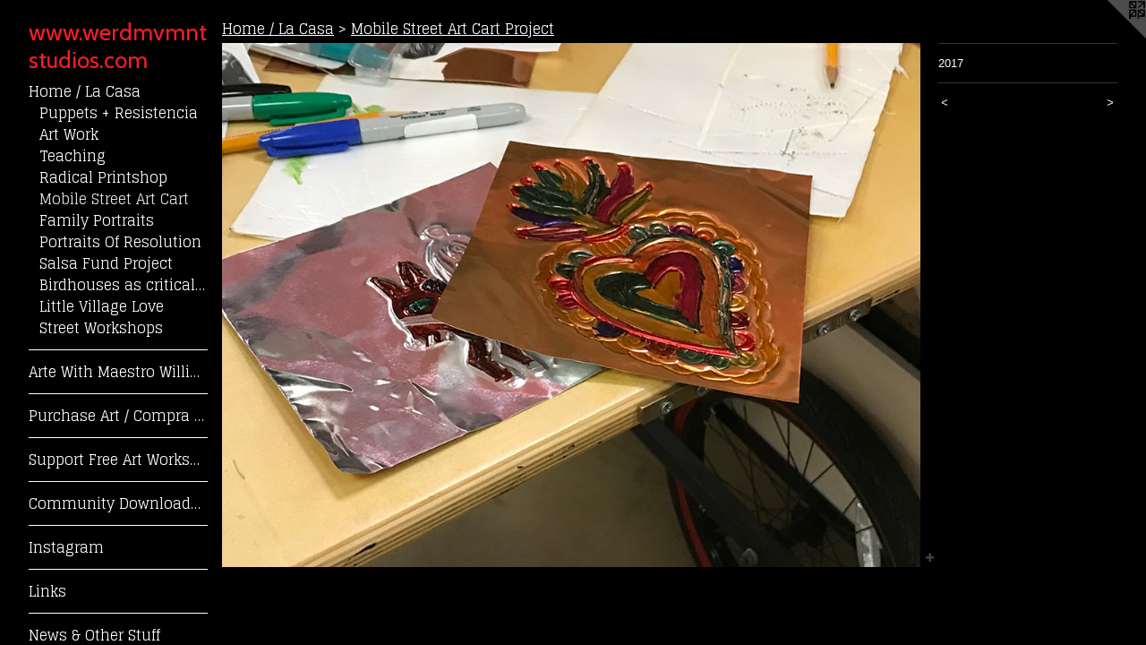

--- FILE ---
content_type: text/html;charset=utf-8
request_url: https://werdmvmntstudios.com/artwork/4170976.html
body_size: 3923
content:
<!doctype html><html class="no-js a-image mobile-title-align--center has-mobile-menu-icon--left p-artwork has-page-nav l-bricks mobile-menu-align--center has-wall-text "><head><meta charset="utf-8" /><meta content="IE=edge" http-equiv="X-UA-Compatible" /><meta http-equiv="X-OPP-Site-Id" content="54389" /><meta http-equiv="X-OPP-Revision" content="2505" /><meta http-equiv="X-OPP-Locke-Environment" content="production" /><meta http-equiv="X-OPP-Locke-Release" content="v0.0.141" /><title>www.werdmvmntstudios.com</title><link rel="canonical" href="https://werdmvmntstudios.com/artwork/4170976.html" /><meta content="website" property="og:type" /><meta property="og:url" content="https://werdmvmntstudios.com/artwork/4170976.html" /><meta property="og:title" /><meta content="width=device-width, initial-scale=1" name="viewport" /><link type="text/css" rel="stylesheet" href="//cdnjs.cloudflare.com/ajax/libs/normalize/3.0.2/normalize.min.css" /><link type="text/css" rel="stylesheet" media="only all" href="//maxcdn.bootstrapcdn.com/font-awesome/4.3.0/css/font-awesome.min.css" /><link type="text/css" rel="stylesheet" media="not all and (min-device-width: 600px) and (min-device-height: 600px)" href="/release/locke/production/v0.0.141/css/small.css" /><link type="text/css" rel="stylesheet" media="only all and (min-device-width: 600px) and (min-device-height: 600px)" href="/release/locke/production/v0.0.141/css/large-bricks.css" /><link type="text/css" rel="stylesheet" media="not all and (min-device-width: 600px) and (min-device-height: 600px)" href="/r17691789210000002505/css/small-site.css" /><link type="text/css" rel="stylesheet" media="only all and (min-device-width: 600px) and (min-device-height: 600px)" href="/r17691789210000002505/css/large-site.css" /><link type="text/css" rel="stylesheet" media="only all and (min-device-width: 600px) and (min-device-height: 600px)" href="//fonts.googleapis.com/css?family=Cabin:400" /><link type="text/css" rel="stylesheet" media="only all and (min-device-width: 600px) and (min-device-height: 600px)" href="//fonts.googleapis.com/css?family=Glegoo" /><link type="text/css" rel="stylesheet" media="not all and (min-device-width: 600px) and (min-device-height: 600px)" href="//fonts.googleapis.com/css?family=Glegoo&amp;text=MENUHome%20%2FLaCsArtWihlPucpSFk%21%C2%A1yTnDwdgI%26OfVQ" /><link type="text/css" rel="stylesheet" media="not all and (min-device-width: 600px) and (min-device-height: 600px)" href="//fonts.googleapis.com/css?family=Cabin:400&amp;text=w.erdmvntsuioc" /><script>window.OPP = window.OPP || {};
OPP.modernMQ = 'only all';
OPP.smallMQ = 'not all and (min-device-width: 600px) and (min-device-height: 600px)';
OPP.largeMQ = 'only all and (min-device-width: 600px) and (min-device-height: 600px)';
OPP.downURI = '/x/3/8/9/54389/.down';
OPP.gracePeriodURI = '/x/3/8/9/54389/.grace_period';
OPP.imgL = function (img) {
  !window.lazySizes && img.onerror();
};
OPP.imgE = function (img) {
  img.onerror = img.onload = null;
  img.src = img.getAttribute('data-src');
  //img.srcset = img.getAttribute('data-srcset');
};</script><script src="/release/locke/production/v0.0.141/js/modernizr.js"></script><script src="/release/locke/production/v0.0.141/js/masonry.js"></script><script src="/release/locke/production/v0.0.141/js/respimage.js"></script><script src="/release/locke/production/v0.0.141/js/ls.aspectratio.js"></script><script src="/release/locke/production/v0.0.141/js/lazysizes.js"></script><script src="/release/locke/production/v0.0.141/js/large.js"></script><script src="/release/locke/production/v0.0.141/js/hammer.js"></script><script>if (!Modernizr.mq('only all')) { document.write('<link type="text/css" rel="stylesheet" href="/release/locke/production/v0.0.141/css/minimal.css">') }</script><style>.media-max-width {
  display: block;
}

@media (min-height: 3557px) {

  .media-max-width {
    max-width: 4032.0px;
  }

}

@media (max-height: 3557px) {

  .media-max-width {
    max-width: 113.3333333333333vh;
  }

}</style><script>(function(i,s,o,g,r,a,m){i['GoogleAnalyticsObject']=r;i[r]=i[r]||function(){
(i[r].q=i[r].q||[]).push(arguments)},i[r].l=1*new Date();a=s.createElement(o),
m=s.getElementsByTagName(o)[0];a.async=1;a.src=g;m.parentNode.insertBefore(a,m)
})(window,document,'script','//www.google-analytics.com/analytics.js','ga');
ga('create', 'UA-49138819-1', 'auto');
ga('send', 'pageview');</script></head><body><header id="header"><a class=" site-title" href="/home.html"><span class=" site-title-text u-break-word">www.werdmvmntstudios.com</span><div class=" site-title-media"></div></a><a id="mobile-menu-icon" class="mobile-menu-icon hidden--no-js hidden--large"><svg viewBox="0 0 21 16" width="21" height="16" fill="currentColor"><rect x="0" y="0" width="21" height="2" rx="0"></rect><rect x="0" y="7" width="21" height="2" rx="0"></rect><rect x="0" y="14" width="21" height="2" rx="0"></rect></svg></a></header><nav class=" hidden--large"><ul class=" site-nav"><li class="nav-item nav-home "><a class="nav-link " href="/home.html">Home</a></li><li class="nav-item expanded nav-museum "><a class="nav-link " href="/section/390625.html">Home / La Casa</a><ul><li class="nav-gallery nav-item expanded "><a class="nav-link " href="/section/512797-Puppets%20%2b%20Resistencia%20Project.html">Puppets + Resistencia</a></li><li class="nav-gallery nav-item expanded "><a class="nav-link " href="/section/390629-Art%20Work.html">Art Work</a></li><li class="nav-gallery nav-item expanded "><a class="nav-link " href="/section/390633-Teaching.html">Teaching</a></li><li class="nav-gallery nav-item expanded "><a class="nav-link " href="/section/492337-RADICAL%20Printshop%20Project.html">Radical Printshop</a></li><li class="nav-gallery nav-item expanded "><a class="selected nav-link " href="/section/431431-Mobile%20Street%20Art%20Cart%20Project.html">Mobile Street Art Cart</a></li><li class="nav-gallery nav-item expanded "><a class="nav-link " href="/section/422222-Chicago%20Neighborhood%20Family%20Portrait%20Project.html">Family Portraits</a></li><li class="nav-gallery nav-item expanded "><a class="nav-link " href="/section/404134-Portraits%20of%20Resolution%20Project.html">Portraits Of Resolution</a></li><li class="nav-gallery nav-item expanded "><a class="nav-link " href="/section/394441-Salsa%20Fund%20Project.html">Salsa Fund Project</a></li><li class="nav-gallery nav-item expanded "><a class="nav-link " href="/section/403210-Birdhouses%20as%20critical%20community%20reflection.html">Birdhouses as critical community reflection</a></li><li class="nav-gallery nav-item expanded "><a class="nav-link " href="/section/422221-Little%20Village%20Love%3a%20creating%20counter%20narratives%20in%20our%20communities.html">Little Village Love</a></li><li class="nav-gallery nav-item expanded "><a class="nav-link " href="/section/390669-Street%20Workshops.html">Street Workshops</a></li></ul></li><li class="d0 nav-divider hidden--small"></li><li class="nav-item nav-outside5 "><a target="_blank" class="nav-link " href="https://www.youtube.com/user/werdmvmnt/videos">Arte With Maestro William</a></li><li class="d0 nav-divider hidden--small"></li><li class="nav-outside1 nav-item "><a target="_blank" class="nav-link " href="https://justseeds.org/artist/williamestrada/">Purchase Art / Compra Arte</a></li><li class="d0 nav-divider hidden--small"></li><li class="nav-item nav-outside2 "><a target="_blank" class="nav-link " href="http://paypal.me/werdmvmnt">Support Free Art Workshops! / ¡Apoya Tal</a></li><li class="d0 nav-divider hidden--small"></li><li class="nav-pdf-links nav-item "><a class="nav-link " href="/pdfs.html">Community Downloads / Descargas de la Co</a></li><li class="d0 nav-divider hidden--small"></li><li class="nav-outside3 nav-item "><a target="_blank" class="nav-link " href="https://www.instagram.com/werdmvmnt/">Instagram</a></li><li class="d0 nav-divider hidden--small"></li><li class="nav-links nav-item "><a class="nav-link " href="/links.html">Links</a></li><li class="d0 nav-divider hidden--small"></li><li class="nav-news nav-item "><a class="nav-link " href="/news.html">News &amp; Other Stuff</a></li><li class="d0 nav-divider hidden--small"></li><li class="nav-item nav-pdf1 "><a target="_blank" class="nav-link " href="//img-cache.oppcdn.com/fixed/54389/assets/tb2jXdH3EgDhVywz.pdf">CV / Lo Que Hago</a></li><li class="d0 nav-divider hidden--small"></li><li class="nav-item nav-contact "><a class="nav-link " href="/contact.html">Contact / Saluda</a></li><li class="d0 nav-divider hidden--small"></li></ul></nav><div class=" content"><nav class=" hidden--small" id="nav"><header><a class=" site-title" href="/home.html"><span class=" site-title-text u-break-word">www.werdmvmntstudios.com</span><div class=" site-title-media"></div></a></header><ul class=" site-nav"><li class="nav-item nav-home "><a class="nav-link " href="/home.html">Home</a></li><li class="nav-item expanded nav-museum "><a class="nav-link " href="/section/390625.html">Home / La Casa</a><ul><li class="nav-gallery nav-item expanded "><a class="nav-link " href="/section/512797-Puppets%20%2b%20Resistencia%20Project.html">Puppets + Resistencia</a></li><li class="nav-gallery nav-item expanded "><a class="nav-link " href="/section/390629-Art%20Work.html">Art Work</a></li><li class="nav-gallery nav-item expanded "><a class="nav-link " href="/section/390633-Teaching.html">Teaching</a></li><li class="nav-gallery nav-item expanded "><a class="nav-link " href="/section/492337-RADICAL%20Printshop%20Project.html">Radical Printshop</a></li><li class="nav-gallery nav-item expanded "><a class="selected nav-link " href="/section/431431-Mobile%20Street%20Art%20Cart%20Project.html">Mobile Street Art Cart</a></li><li class="nav-gallery nav-item expanded "><a class="nav-link " href="/section/422222-Chicago%20Neighborhood%20Family%20Portrait%20Project.html">Family Portraits</a></li><li class="nav-gallery nav-item expanded "><a class="nav-link " href="/section/404134-Portraits%20of%20Resolution%20Project.html">Portraits Of Resolution</a></li><li class="nav-gallery nav-item expanded "><a class="nav-link " href="/section/394441-Salsa%20Fund%20Project.html">Salsa Fund Project</a></li><li class="nav-gallery nav-item expanded "><a class="nav-link " href="/section/403210-Birdhouses%20as%20critical%20community%20reflection.html">Birdhouses as critical community reflection</a></li><li class="nav-gallery nav-item expanded "><a class="nav-link " href="/section/422221-Little%20Village%20Love%3a%20creating%20counter%20narratives%20in%20our%20communities.html">Little Village Love</a></li><li class="nav-gallery nav-item expanded "><a class="nav-link " href="/section/390669-Street%20Workshops.html">Street Workshops</a></li></ul></li><li class="d0 nav-divider hidden--small"></li><li class="nav-item nav-outside5 "><a target="_blank" class="nav-link " href="https://www.youtube.com/user/werdmvmnt/videos">Arte With Maestro William</a></li><li class="d0 nav-divider hidden--small"></li><li class="nav-outside1 nav-item "><a target="_blank" class="nav-link " href="https://justseeds.org/artist/williamestrada/">Purchase Art / Compra Arte</a></li><li class="d0 nav-divider hidden--small"></li><li class="nav-item nav-outside2 "><a target="_blank" class="nav-link " href="http://paypal.me/werdmvmnt">Support Free Art Workshops! / ¡Apoya Tal</a></li><li class="d0 nav-divider hidden--small"></li><li class="nav-pdf-links nav-item "><a class="nav-link " href="/pdfs.html">Community Downloads / Descargas de la Co</a></li><li class="d0 nav-divider hidden--small"></li><li class="nav-outside3 nav-item "><a target="_blank" class="nav-link " href="https://www.instagram.com/werdmvmnt/">Instagram</a></li><li class="d0 nav-divider hidden--small"></li><li class="nav-links nav-item "><a class="nav-link " href="/links.html">Links</a></li><li class="d0 nav-divider hidden--small"></li><li class="nav-news nav-item "><a class="nav-link " href="/news.html">News &amp; Other Stuff</a></li><li class="d0 nav-divider hidden--small"></li><li class="nav-item nav-pdf1 "><a target="_blank" class="nav-link " href="//img-cache.oppcdn.com/fixed/54389/assets/tb2jXdH3EgDhVywz.pdf">CV / Lo Que Hago</a></li><li class="d0 nav-divider hidden--small"></li><li class="nav-item nav-contact "><a class="nav-link " href="/contact.html">Contact / Saluda</a></li><li class="d0 nav-divider hidden--small"></li></ul><footer><div class=" copyright">© WILLIAM ESTRADA</div><div class=" credit"><a href="http://otherpeoplespixels.com/ref/werdmvmntstudios.com" target="_blank">Website by OtherPeoplesPixels</a></div></footer></nav><main id="main"><a class=" logo hidden--small" href="http://otherpeoplespixels.com/ref/werdmvmntstudios.com" title="Website by OtherPeoplesPixels" target="_blank"></a><div class=" page clearfix media-max-width"><h1 class="parent-title title"><a href="/section/390625.html" class="root title-segment hidden--small">Home / La Casa</a><span class=" title-sep hidden--small"> &gt; </span><a class=" title-segment" href="/section/431431-Mobile%20Street%20Art%20Cart%20Project.html">Mobile Street Art Cart Project</a></h1><div class=" media-and-info"><div class=" page-media-wrapper media"><a class=" page-media" href="/artwork/4170975.html" id="media"><img data-aspectratio="4032/3024" class="u-img " src="//img-cache.oppcdn.com/fixed/54389/assets/YrWXfxJgE9jBfSPB.jpg" srcset="//img-cache.oppcdn.com/img/v1.0/s:54389/t:QkxBTksrVEVYVCtIRVJF/p:12/g:tl/o:2.5/a:50/q:90/4032x3024-YrWXfxJgE9jBfSPB.jpg/4032x3024/fe85c7a746069b423f85a83f4c6bc99d.jpg 4032w,
//img-cache.oppcdn.com/img/v1.0/s:54389/t:QkxBTksrVEVYVCtIRVJF/p:12/g:tl/o:2.5/a:50/q:90/2520x1220-YrWXfxJgE9jBfSPB.jpg/1626x1220/7eb5eea5469fc0857d3bb6e0c45685aa.jpg 1626w,
//img-cache.oppcdn.com/img/v1.0/s:54389/t:QkxBTksrVEVYVCtIRVJF/p:12/g:tl/o:2.5/a:50/q:90/1640x830-YrWXfxJgE9jBfSPB.jpg/1106x830/007dbf062fc2efcce534f6b3e302e796.jpg 1106w,
//img-cache.oppcdn.com/img/v1.0/s:54389/t:QkxBTksrVEVYVCtIRVJF/p:12/g:tl/o:2.5/a:50/q:90/984x4096-YrWXfxJgE9jBfSPB.jpg/984x738/cc06cf7663cd3c7d96168e8a00490d05.jpg 984w,
//img-cache.oppcdn.com/img/v1.0/s:54389/t:QkxBTksrVEVYVCtIRVJF/p:12/g:tl/o:2.5/a:50/q:90/1400x720-YrWXfxJgE9jBfSPB.jpg/960x720/921ede8d4ffdb87ebdbdc8e0c73b6e4d.jpg 960w,
//img-cache.oppcdn.com/img/v1.0/s:54389/t:QkxBTksrVEVYVCtIRVJF/p:12/g:tl/o:2.5/a:50/q:90/984x588-YrWXfxJgE9jBfSPB.jpg/784x588/d647b08d634cdcc93a5c319d3da9520b.jpg 784w,
//img-cache.oppcdn.com/fixed/54389/assets/YrWXfxJgE9jBfSPB.jpg 640w" sizes="(max-device-width: 599px) 100vw,
(max-device-height: 599px) 100vw,
(max-width: 640px) 640px,
(max-height: 480px) 640px,
(max-width: 784px) 784px,
(max-height: 588px) 784px,
(max-width: 960px) 960px,
(max-height: 720px) 960px,
(max-width: 984px) 984px,
(max-height: 738px) 984px,
(max-width: 1106px) 1106px,
(max-height: 830px) 1106px,
(max-width: 1626px) 1626px,
(max-height: 1220px) 1626px,
4032px" /></a><a class=" zoom-corner" style="display: none" id="zoom-corner"><span class=" zoom-icon fa fa-search-plus"></span></a><div class="share-buttons a2a_kit social-icons hidden--small" data-a2a-url="https://werdmvmntstudios.com/artwork/4170976.html"><a target="_blank" class="u-img-link share-button a2a_dd " href="https://www.addtoany.com/share_save"><span class="social-icon share fa-plus fa "></span></a></div></div><div class=" info border-color"><div class=" wall-text border-color"><div class=" wt-item wt-date">2017</div></div><div class=" page-nav hidden--small border-color clearfix"><a class=" prev" id="artwork-prev" href="/artwork/4170977.html">&lt; <span class=" m-hover-show">previous</span></a> <a class=" next" id="artwork-next" href="/artwork/4170975.html"><span class=" m-hover-show">next</span> &gt;</a></div></div></div><div class="share-buttons a2a_kit social-icons hidden--large" data-a2a-url="https://werdmvmntstudios.com/artwork/4170976.html"><a target="_blank" class="u-img-link share-button a2a_dd " href="https://www.addtoany.com/share_save"><span class="social-icon share fa-plus fa "></span></a></div></div></main></div><footer><div class=" copyright">© WILLIAM ESTRADA</div><div class=" credit"><a href="http://otherpeoplespixels.com/ref/werdmvmntstudios.com" target="_blank">Website by OtherPeoplesPixels</a></div></footer><div class=" modal zoom-modal" style="display: none" id="zoom-modal"><style>@media (min-aspect-ratio: 4/3) {

  .zoom-media {
    width: auto;
    max-height: 3024px;
    height: 100%;
  }

}

@media (max-aspect-ratio: 4/3) {

  .zoom-media {
    height: auto;
    max-width: 4032px;
    width: 100%;
  }

}
@supports (object-fit: contain) {
  img.zoom-media {
    object-fit: contain;
    width: 100%;
    height: 100%;
    max-width: 4032px;
    max-height: 3024px;
  }
}</style><div class=" zoom-media-wrapper"><img onerror="OPP.imgE(this);" onload="OPP.imgL(this);" data-src="//img-cache.oppcdn.com/fixed/54389/assets/YrWXfxJgE9jBfSPB.jpg" data-srcset="//img-cache.oppcdn.com/img/v1.0/s:54389/t:QkxBTksrVEVYVCtIRVJF/p:12/g:tl/o:2.5/a:50/q:90/4032x3024-YrWXfxJgE9jBfSPB.jpg/4032x3024/fe85c7a746069b423f85a83f4c6bc99d.jpg 4032w,
//img-cache.oppcdn.com/img/v1.0/s:54389/t:QkxBTksrVEVYVCtIRVJF/p:12/g:tl/o:2.5/a:50/q:90/2520x1220-YrWXfxJgE9jBfSPB.jpg/1626x1220/7eb5eea5469fc0857d3bb6e0c45685aa.jpg 1626w,
//img-cache.oppcdn.com/img/v1.0/s:54389/t:QkxBTksrVEVYVCtIRVJF/p:12/g:tl/o:2.5/a:50/q:90/1640x830-YrWXfxJgE9jBfSPB.jpg/1106x830/007dbf062fc2efcce534f6b3e302e796.jpg 1106w,
//img-cache.oppcdn.com/img/v1.0/s:54389/t:QkxBTksrVEVYVCtIRVJF/p:12/g:tl/o:2.5/a:50/q:90/984x4096-YrWXfxJgE9jBfSPB.jpg/984x738/cc06cf7663cd3c7d96168e8a00490d05.jpg 984w,
//img-cache.oppcdn.com/img/v1.0/s:54389/t:QkxBTksrVEVYVCtIRVJF/p:12/g:tl/o:2.5/a:50/q:90/1400x720-YrWXfxJgE9jBfSPB.jpg/960x720/921ede8d4ffdb87ebdbdc8e0c73b6e4d.jpg 960w,
//img-cache.oppcdn.com/img/v1.0/s:54389/t:QkxBTksrVEVYVCtIRVJF/p:12/g:tl/o:2.5/a:50/q:90/984x588-YrWXfxJgE9jBfSPB.jpg/784x588/d647b08d634cdcc93a5c319d3da9520b.jpg 784w,
//img-cache.oppcdn.com/fixed/54389/assets/YrWXfxJgE9jBfSPB.jpg 640w" data-sizes="(max-device-width: 599px) 100vw,
(max-device-height: 599px) 100vw,
(max-width: 640px) 640px,
(max-height: 480px) 640px,
(max-width: 784px) 784px,
(max-height: 588px) 784px,
(max-width: 960px) 960px,
(max-height: 720px) 960px,
(max-width: 984px) 984px,
(max-height: 738px) 984px,
(max-width: 1106px) 1106px,
(max-height: 830px) 1106px,
(max-width: 1626px) 1626px,
(max-height: 1220px) 1626px,
4032px" class="zoom-media lazyload hidden--no-js " /><noscript><img class="zoom-media " src="//img-cache.oppcdn.com/fixed/54389/assets/YrWXfxJgE9jBfSPB.jpg" /></noscript></div></div><div class=" offline"></div><script src="/release/locke/production/v0.0.141/js/small.js"></script><script src="/release/locke/production/v0.0.141/js/artwork.js"></script><script>var a2a_config = a2a_config || {};a2a_config.prioritize = ['facebook','twitter','linkedin','googleplus','pinterest','instagram','tumblr','share'];a2a_config.onclick = 1;(function(){  var a = document.createElement('script');  a.type = 'text/javascript'; a.async = true;  a.src = '//static.addtoany.com/menu/page.js';  document.getElementsByTagName('head')[0].appendChild(a);})();</script><script>window.oppa=window.oppa||function(){(oppa.q=oppa.q||[]).push(arguments)};oppa('config','pathname','production/v0.0.141/54389');oppa('set','g','true');oppa('set','l','bricks');oppa('set','p','artwork');oppa('set','a','image');oppa('rect','m','media','main');oppa('send');</script><script async="" src="/release/locke/production/v0.0.141/js/analytics.js"></script><script src="https://otherpeoplespixels.com/static/enable-preview.js"></script></body></html>